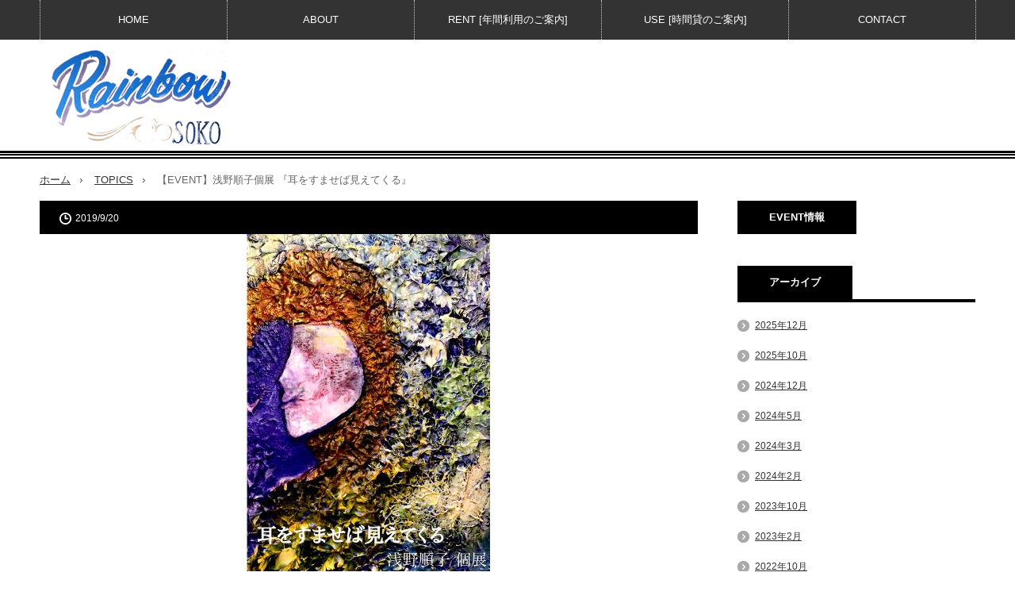

--- FILE ---
content_type: text/html; charset=UTF-8
request_url: https://rainbowsoko.com/topics/asanojunko_exhibition_2019/
body_size: 50124
content:
<!DOCTYPE html>
<html lang="ja">
<head>
<meta charset="UTF-8">
<!--[if IE]><meta http-equiv="X-UA-Compatible" content="IE=edge,chrome=1"><![endif]-->
<meta name="viewport" content="width=device-width,initial-scale=1.0">
<title>【EVENT】浅野順子個展 『耳をすませば見えてくる』 | rainbowsoko.com</title>
<meta name="description" content="アーティスト　浅野順子さんの個展がスタートします。建物外側、緑色の階段を昇った2F　レインボー倉庫フロアが会場です。みなさまのお越しを心よりお待ちしております。">
<link rel="pingback" href="https://rainbowsoko.com/xmlrpc.php">

<!-- Google Tag Manager for WordPress by gtm4wp.com -->
<script data-cfasync="false" data-pagespeed-no-defer>//<![CDATA[
	var gtm4wp_datalayer_name = "dataLayer";
	var dataLayer = dataLayer || [];
//]]>
</script>
<!-- End Google Tag Manager for WordPress by gtm4wp.com --><link rel="alternate" type="application/rss+xml" title="rainbowsoko.com &raquo; フィード" href="https://rainbowsoko.com/feed/" />
<link rel="alternate" type="application/rss+xml" title="rainbowsoko.com &raquo; コメントフィード" href="https://rainbowsoko.com/comments/feed/" />
		<!-- This site uses the Google Analytics by MonsterInsights plugin v7.17.0 - Using Analytics tracking - https://www.monsterinsights.com/ -->
		<!-- Note: MonsterInsights is not currently configured on this site. The site owner needs to authenticate with Google Analytics in the MonsterInsights settings panel. -->
					<!-- No UA code set -->
				<!-- / Google Analytics by MonsterInsights -->
				<script type="text/javascript">
			window._wpemojiSettings = {"baseUrl":"https:\/\/s.w.org\/images\/core\/emoji\/72x72\/","ext":".png","source":{"concatemoji":"https:\/\/rainbowsoko.com\/wp-includes\/js\/wp-emoji-release.min.js?ver=4.5.3"}};
			!function(a,b,c){function d(a){var c,d,e,f=b.createElement("canvas"),g=f.getContext&&f.getContext("2d"),h=String.fromCharCode;if(!g||!g.fillText)return!1;switch(g.textBaseline="top",g.font="600 32px Arial",a){case"flag":return g.fillText(h(55356,56806,55356,56826),0,0),f.toDataURL().length>3e3;case"diversity":return g.fillText(h(55356,57221),0,0),c=g.getImageData(16,16,1,1).data,d=c[0]+","+c[1]+","+c[2]+","+c[3],g.fillText(h(55356,57221,55356,57343),0,0),c=g.getImageData(16,16,1,1).data,e=c[0]+","+c[1]+","+c[2]+","+c[3],d!==e;case"simple":return g.fillText(h(55357,56835),0,0),0!==g.getImageData(16,16,1,1).data[0];case"unicode8":return g.fillText(h(55356,57135),0,0),0!==g.getImageData(16,16,1,1).data[0]}return!1}function e(a){var c=b.createElement("script");c.src=a,c.type="text/javascript",b.getElementsByTagName("head")[0].appendChild(c)}var f,g,h,i;for(i=Array("simple","flag","unicode8","diversity"),c.supports={everything:!0,everythingExceptFlag:!0},h=0;h<i.length;h++)c.supports[i[h]]=d(i[h]),c.supports.everything=c.supports.everything&&c.supports[i[h]],"flag"!==i[h]&&(c.supports.everythingExceptFlag=c.supports.everythingExceptFlag&&c.supports[i[h]]);c.supports.everythingExceptFlag=c.supports.everythingExceptFlag&&!c.supports.flag,c.DOMReady=!1,c.readyCallback=function(){c.DOMReady=!0},c.supports.everything||(g=function(){c.readyCallback()},b.addEventListener?(b.addEventListener("DOMContentLoaded",g,!1),a.addEventListener("load",g,!1)):(a.attachEvent("onload",g),b.attachEvent("onreadystatechange",function(){"complete"===b.readyState&&c.readyCallback()})),f=c.source||{},f.concatemoji?e(f.concatemoji):f.wpemoji&&f.twemoji&&(e(f.twemoji),e(f.wpemoji)))}(window,document,window._wpemojiSettings);
		</script>
		<style type="text/css">
img.wp-smiley,
img.emoji {
	display: inline !important;
	border: none !important;
	box-shadow: none !important;
	height: 1em !important;
	width: 1em !important;
	margin: 0 .07em !important;
	vertical-align: -0.1em !important;
	background: none !important;
	padding: 0 !important;
}
</style>
<link rel='stylesheet' id='style-css'  href='https://rainbowsoko.com/wp-content/themes/innovate_hack_tcd025_colors/style.css?ver=2.0' type='text/css' media='screen' />
<link rel='stylesheet' id='contact-form-7-css'  href='https://rainbowsoko.com/wp-content/plugins/contact-form-7/includes/css/styles.css?ver=4.4.2' type='text/css' media='all' />
<link rel='stylesheet' id='tablepress-default-css'  href='https://rainbowsoko.com/wp-content/tablepress-combined.min.css?ver=10' type='text/css' media='all' />
<link rel='stylesheet' id='__EPYT__style-css'  href='https://rainbowsoko.com/wp-content/plugins/youtube-embed-plus/styles/ytprefs.min.css?ver=13.1' type='text/css' media='all' />
<style id='__EPYT__style-inline-css' type='text/css'>

                .epyt-gallery-thumb {
                        width: 33.333%;
                }
                
</style>
<script type='text/javascript' src='https://rainbowsoko.com/wp-includes/js/jquery/jquery.js?ver=1.12.4'></script>
<script type='text/javascript' src='https://rainbowsoko.com/wp-includes/js/jquery/jquery-migrate.min.js?ver=1.4.1'></script>
<script type='text/javascript'>
/* <![CDATA[ */
var _EPYT_ = {"ajaxurl":"https:\/\/rainbowsoko.com\/wp-admin\/admin-ajax.php","security":"1205e5b194","gallery_scrolloffset":"20","eppathtoscripts":"https:\/\/rainbowsoko.com\/wp-content\/plugins\/youtube-embed-plus\/scripts\/","eppath":"https:\/\/rainbowsoko.com\/wp-content\/plugins\/youtube-embed-plus\/","epresponsiveselector":"[\"iframe[src*='youtube.com']\",\"iframe[src*='youtube-nocookie.com']\",\"iframe[data-ep-src*='youtube.com']\",\"iframe[data-ep-src*='youtube-nocookie.com']\",\"iframe[data-ep-gallerysrc*='youtube.com']\"]","epdovol":"1","version":"13.1","evselector":"iframe.__youtube_prefs__[src], iframe[src*=\"youtube.com\/embed\/\"], iframe[src*=\"youtube-nocookie.com\/embed\/\"]","ajax_compat":"","ytapi_load":"light","stopMobileBuffer":"1","vi_active":"","vi_js_posttypes":[]};
/* ]]> */
</script>
<script type='text/javascript' src='https://rainbowsoko.com/wp-content/plugins/youtube-embed-plus/scripts/ytprefs.min.js?ver=13.1'></script>
<link rel='https://api.w.org/' href='https://rainbowsoko.com/wp-json/' />
<link rel="canonical" href="https://rainbowsoko.com/topics/asanojunko_exhibition_2019/" />
<link rel='shortlink' href='https://rainbowsoko.com/?p=14817' />
<link rel="alternate" type="application/json+oembed" href="https://rainbowsoko.com/wp-json/oembed/1.0/embed?url=https%3A%2F%2Frainbowsoko.com%2Ftopics%2Fasanojunko_exhibition_2019%2F" />
<link rel="alternate" type="text/xml+oembed" href="https://rainbowsoko.com/wp-json/oembed/1.0/embed?url=https%3A%2F%2Frainbowsoko.com%2Ftopics%2Fasanojunko_exhibition_2019%2F&#038;format=xml" />

<!-- Google Tag Manager for WordPress by gtm4wp.com -->
<script data-cfasync="false" data-pagespeed-no-defer>//<![CDATA[
	var dataLayer_content = {"pagePostType":"post","pagePostType2":"single-post","pageCategory":["topics"],"pageAttributes":["%e6%a8%aa%e6%b5%9c"],"pagePostAuthor":"tplaster"};
	dataLayer.push( dataLayer_content );//]]>
</script>
<script data-cfasync="false">//<![CDATA[
(function(w,d,s,l,i){w[l]=w[l]||[];w[l].push({'gtm.start':
new Date().getTime(),event:'gtm.js'});var f=d.getElementsByTagName(s)[0],
j=d.createElement(s),dl=l!='dataLayer'?'&l='+l:'';j.async=true;j.src=
'//www.googletagmanager.com/gtm.'+'js?id='+i+dl;f.parentNode.insertBefore(j,f);
})(window,document,'script','dataLayer','GTM-W8R6DR6');//]]>
</script>
<!-- End Google Tag Manager -->
<!-- End Google Tag Manager for WordPress by gtm4wp.com -->
<script src="https://rainbowsoko.com/wp-content/themes/innovate_hack_tcd025_colors/js/modernizr.js?ver=2.0"></script>
<script src="https://rainbowsoko.com/wp-content/themes/innovate_hack_tcd025_colors/js/jscript.js?ver=2.0"></script>

<link rel="stylesheet" media="screen and (max-width:641px)" href="https://rainbowsoko.com/wp-content/themes/innovate_hack_tcd025_colors/responsive.css?ver=2.0">

<link rel="stylesheet" href="https://rainbowsoko.com/wp-content/themes/innovate_hack_tcd025_colors/japanese.css?ver=2.0">


<script src="/js/jquery.bxslider.min.js"></script>
<script src="/js/rbs.js"></script>
<link rel="stylesheet" href="/css/jquery.bxslider.css">

<!--[if lt IE 9]>
<script src="https://rainbowsoko.com/wp-content/themes/innovate_hack_tcd025_colors/js/html5.js?ver=2.0"></script>
<![endif]-->

<style type="text/css">

body { font-size:14px; }

#logo { top:9px; left:14px; }

a:hover, #header_button li a:hover, #header_button li a.active, #header_menu li a:hover, #copyright_area a:hover, #bread_crumb .last, .styled_post_list1 li a:hover, .post_meta a:hover
 { color:#666666; }

.design_date, #load_post a:hover, #header_category_list, #header_tag_list, #header_button li#category_button a:before, #header_button li#recommend_button a:before, #header_button li#tag_button a:before, #header_button li#misc_button a:before, #header_recommend_list a:before, #header_misc_list a:before,
 .pc #global_menu ul a:hover, .pc #global_menu ul ul a:hover, #post_list_tab li a:hover, #return_top a:hover, #wp-calendar td a:hover, #wp-calendar #prev a:hover, #wp-calendar #next a:hover, .widget_search #search-btn input:hover, .widget_search #searchsubmit:hover,
  #related_post .image:hover img, #submit_comment:hover, #post_pagination a:hover, #post_pagination p, .tcdw_category_list_widget a:hover, .mobile #global_menu ul a:hover, a.menu_button:hover, #load_post a:hover, #footer_social_link li a:hover, .author_info_link:hover, .author_info .author_social_link li.author_link a:hover
   { background-color:#666666; }

#comment_textarea textarea:focus, #guest_info input:focus, .single_headline, #related_post .image:hover img, .post_list .image:hover img, .styled_post_list1 .image:hover img
 { border-color:#666666; }

ol.styled_post_list1 li {
background-color:#666666;
}
.tcdw_category_list_widget li {
border-top:1px solid #fff;
}
.tcdw_category_list_widget > ul > li:first-child {
border-top:none;
}
.tcdw_category_list_widget li a {
background-color:#333333;
}

#main_contents ol.styled_post_list1 li {
width:45%;
display:inline-block;
}
@media only screen and (max-width: 641px) {
#main_contents ol.styled_post_list1 {
margin-left:inherit;
}
#main_contents ol.styled_post_list1 li {
width:inherit;
display:block;
}
}

.rbsbtn{
	color: #fff;
	background-color: #666;
	border-color: #000;
display:inline-block;
padding:6px 12px;
margin:1px;
font-size:14px;
font-weight:400;
line-height:1.42857143;
text-align:center;
white-space:nowrap;
vertical-align:middle;
-ms-touch-action:manipulation;
touch-action:manipulation;
cursor:pointer;
-webkit-user-select:none;
-moz-user-select:none;
-ms-user-select:none;
user-select:none;
background-image:none;
border:1px solid transparent;
border-radius:4px;
text-transform: none;
overflow: visible;
text-decoration: none;
}
.rbsbtn:hover, .rbsbtn:focus, .rbsbtn:active, .rbsbtn.active {
	color: #fff;
	background-color: #333;
	border-color: #000;
}

#bx-pager a {
padding:2px;
border:1px solid transparent;
}
#bx-pager a.active {
border:1px solid #ccc;
}
#site_description {
text-align:right;
margin-top:-60px;
}
#header {
background-image:url(/images/dot2.png);
}
@media only screen and (max-width: 641px) {
#header {
background:#fff;
}
}
.bx-wrapper a.bx-prev,.bx-wrapper a.bx-next {
-webkit-transition-duration:0s;
-moz-transition-duration:0s;
-o-transition-duration:0s;
transition-duration:0s;
}
.bx-wrapper ul.bxslider {
margin-left:0;
}
#main_contents .bx-wrapper {
margin-bottom:20px;
}
#rent-bxslider {
margin:40px 0px;
}
.bx-viewport {
height: inherit !important;
}
#contactframe {
padding: 180% 0 0 0;
}
@media only screen and (max-width: 641px) {
#contactframe {
padding: 300% 0 0 0;
}
}
@media only screen and (max-width: 520px) {
#contactframe {
padding: 350% 0 0 0;
}
}
@media only screen and (max-width: 450px) {
#contactframe {
padding: 450% 0 0 0;
}
}
@media only screen and (max-width: 374px) {
#contactframe {
padding: 600% 0 0 0;
}
}

</style>



<link rel="stylesheet" href="https://rainbowsoko.com/wp-content/themes/innovate_hack_tcd025_colors/js/owl.carousel.css?ver=2.0" type="text/css" />
<script type="text/javascript" src="https://rainbowsoko.com/wp-content/themes/innovate_hack_tcd025_colors/js/owl.carousel.min.js?ver=2.0"></script>
<script type="text/javascript">
jQuery(window).on('load',function() {
 jQuery("#recent_post_slider").owlCarousel({
  loop: true,
  autoplay: true,
  autoplaySpeed: 700,
  autoplayTimeout: 7000,
  autoplayHoverPause: true,
  responsive:{
    0:{ items:2, margin:10, nav:false },
    640:{ items:5, margin:10, nav:true, navSpeed:700 }
  }
 });
});
</script>

<style type="text/css"></style><link rel="icon" href="https://rainbowsoko.com/wp-content/uploads/2016/07/cropped-fab-32x32.jpg" sizes="32x32" />
<link rel="icon" href="https://rainbowsoko.com/wp-content/uploads/2016/07/cropped-fab-192x192.jpg" sizes="192x192" />
<link rel="apple-touch-icon-precomposed" href="https://rainbowsoko.com/wp-content/uploads/2016/07/cropped-fab-180x180.jpg" />
<meta name="msapplication-TileImage" content="https://rainbowsoko.com/wp-content/uploads/2016/07/cropped-fab-270x270.jpg" />

<script>
  (function(i,s,o,g,r,a,m){i['GoogleAnalyticsObject']=r;i[r]=i[r]||function(){
  (i[r].q=i[r].q||[]).push(arguments)},i[r].l=1*new Date();a=s.createElement(o),
  m=s.getElementsByTagName(o)[0];a.async=1;a.src=g;m.parentNode.insertBefore(a,m)
  })(window,document,'script','//www.google-analytics.com/analytics.js','ga');

  ga('create', 'UA-66940284-1', 'auto');
  ga('send', 'pageview');

</script>

</head>
<body class="single single-post postid-14817 single-format-standard">

 <!-- global menu -->
  <div id="global_menu_wrap">
  <a href="#" class="menu_button">menu</a>
  <div id="global_menu" class="clearfix num5">
   <ul id="menu-%e3%82%b0%e3%83%ad%e3%83%bc%e3%83%90%e3%83%ab%e3%83%a1%e3%83%8b%e3%83%a5%e3%83%bc-1" class="menu"><li class="menu-item menu-item-type-custom menu-item-object-custom menu-item-5"><a href="/">HOME</a></li>
<li class="menu-item menu-item-type-post_type menu-item-object-page menu-item-17"><a href="https://rainbowsoko.com/about/">ABOUT</a></li>
<li class="menu-item menu-item-type-post_type menu-item-object-page menu-item-has-children menu-item-16"><a href="https://rainbowsoko.com/rent/">RENT [年間利用のご案内]</a>
<ul class="sub-menu">
	<li id="menu-item-12188" class="menu-item menu-item-type-post_type menu-item-object-page menu-item-12188"><a href="https://rainbowsoko.com/rent/yokohama/">横浜｜YOKOHAMA</a></li>
	<li id="menu-item-286" class="menu-item menu-item-type-post_type menu-item-object-page menu-item-286"><a href="https://rainbowsoko.com/rent/ikejiriohashi/">池尻大橋｜IKEJIRI OHASHI</a></li>
	<li id="menu-item-17260" class="menu-item menu-item-type-post_type menu-item-object-page menu-item-17260"><a href="https://rainbowsoko.com/rent/akabane/">赤羽｜AKABANE</a></li>
	<li id="menu-item-12189" class="menu-item menu-item-type-custom menu-item-object-custom menu-item-12189"><a href="https://www.rainbowsoko-hij.com/">広島｜HIROSHIMA</a></li>
</ul>
</li>
<li class="menu-item menu-item-type-post_type menu-item-object-page menu-item-has-children menu-item-15"><a href="https://rainbowsoko.com/use/">USE [時間貸のご案内]</a>
<ul class="sub-menu">
	<li id="menu-item-12190" class="menu-item menu-item-type-post_type menu-item-object-page menu-item-12190"><a href="https://rainbowsoko.com/use/space_yokohama/">SPACE-YOKOHAMA</a></li>
	<li id="menu-item-7603" class="menu-item menu-item-type-post_type menu-item-object-page menu-item-7603"><a href="https://rainbowsoko.com/use/space_ikejiri/">SPACE-IKEJIRI OHASHI</a></li>
</ul>
</li>
<li class="menu-item menu-item-type-post_type menu-item-object-page menu-item-1357"><a href="https://rainbowsoko.com/contact/">CONTACT</a></li>
</ul>  </div>
 </div>
 
 <div id="header">
  <div id="header_inner">

   <!-- logo -->
   <div id='logo_image'>
<h1 id="logo"><a href=" https://rainbowsoko.com/" title="rainbowsoko.com" data-label="rainbowsoko.com"><img src="https://rainbowsoko.com/wp-content/uploads/tcd-w/logo.jpg?1769002863" alt="rainbowsoko.com" title="rainbowsoko.com" /></a></h1>
</div>

   <!-- banner1 -->
         
  </div><!-- END #header_inner -->
 </div><!-- END #header -->

 <!-- tagline -->
 <div id="header_bottom">
    <ul id="bread_crumb" class="clearfix">
 <li class="home"><a href="https://rainbowsoko.com/"><span>ホーム</span></a></li>

 <li><a href="https://rainbowsoko.com/topics/" rel="category tag">TOPICS</a></li>
 <li class="last">【EVENT】浅野順子個展 『耳をすませば見えてくる』</li>

</ul>   </div>

 <div id="contents" class="clearfix">
<div id="main_col">

 <div id="main_contents" class="clearfix">

  
  <ul class="post_meta clearfix">
   <li class="post_date"><time class="entry-date updated" datetime="2024-02-27T17:50:19+00:00">2019/9/20</time></li>              </ul>

  <div class="post_image"><img width="830" height="460" src="https://rainbowsoko.com/wp-content/uploads/2019/09/190920-asanojunko_koten_eye-830x460.jpg" class="attachment-size3 size-size3 wp-post-image" alt="190920-asanojunko_koten_eye" srcset="https://rainbowsoko.com/wp-content/uploads/2019/09/190920-asanojunko_koten_eye-830x460.jpg 830w, https://rainbowsoko.com/wp-content/uploads/2019/09/190920-asanojunko_koten_eye-300x166.jpg 300w, https://rainbowsoko.com/wp-content/uploads/2019/09/190920-asanojunko_koten_eye-768x426.jpg 768w, https://rainbowsoko.com/wp-content/uploads/2019/09/190920-asanojunko_koten_eye-1024x568.jpg 1024w" sizes="(max-width: 830px) 100vw, 830px" /></div>
  <h2 class="post_title">【EVENT】浅野順子個展 『耳をすませば見えてくる』</h2>

  <div class="post_content clearfix">
   <p>アーティスト　浅野順子さんの個展がスタートします。<br />
<img src="https://rainbowsoko.com/wp-content/uploads/2019/09/190919-rainbowsoko_asanojunko_exhibition-683x1024.jpg" alt="190919-rainbowsoko_asanojunko_exhibition" width="683" height="1024" class="aligncenter size-large wp-image-14820" srcset="https://rainbowsoko.com/wp-content/uploads/2019/09/190919-rainbowsoko_asanojunko_exhibition-683x1024.jpg 683w, https://rainbowsoko.com/wp-content/uploads/2019/09/190919-rainbowsoko_asanojunko_exhibition-200x300.jpg 200w, https://rainbowsoko.com/wp-content/uploads/2019/09/190919-rainbowsoko_asanojunko_exhibition-768x1152.jpg 768w, https://rainbowsoko.com/wp-content/uploads/2019/09/190919-rainbowsoko_asanojunko_exhibition.jpg 1365w" sizes="(max-width: 683px) 100vw, 683px" /><br />
建物外側、緑色の階段を昇った2F　レインボー倉庫フロアが会場です。<br />
みなさまのお越しを心よりお待ちしております。</p>
<hr />
<p><strong>浅野順子　個展<br />
『耳をすませば見えてくる』</strong><br />
[開催日時] 2019/9/23（月・祝）〜10/6（日） ※9/30（月）はお休みとなります<br />
オープニングパーティ 9/23（月・祝）18:00〜21:00<br />
[営業時間] 13:00-17:00<br />
[会場]レインボー倉庫（横浜） <a href="https://goo.gl/maps/8H1DzZDC5N2dsFuZA" target="_blank">〒232-0036　神奈川県横浜市南区山谷92番地</a><br />
[お問い合わせ]本展示に関するお問い合わせは<a href="https://rainbowsoko.com/contact/" target="_blank">コンタクトフォーム</a>よりご連絡頂きますようお願いいたします。</p>
      
<ul class="bookmark clearfix">
 <li class="social1">
  <iframe src="//www.facebook.com/plugins/like.php?href=https://rainbowsoko.com/topics/asanojunko_exhibition_2019/&amp;width&amp;layout=button_count&amp;action=like&amp;show_faces=false&amp;share=false&amp;height=21" scrolling="no" frameborder="0" style="border:none; overflow:hidden; height:21px;" allowTransparency="true"></iframe>
 </li>
 <li class="social2">
  <a href="https://twitter.com/share" class="twitter-share-button" data-url="https://rainbowsoko.com/topics/asanojunko_exhibition_2019/" data-text="【EVENT】浅野順子個展 『耳をすませば見えてくる』" data-lang="ja">ツイート</a>
  <script>!function(d,s,id){var js,fjs=d.getElementsByTagName(s)[0],p=/^http:/.test(d.location)?'http':'https';if(!d.getElementById(id)){js=d.createElement(s);js.id=id;js.src=p+'://platform.twitter.com/widgets.js';fjs.parentNode.insertBefore(js,fjs);}}(document, 'script', 'twitter-wjs');</script>
 </li>
 <li class="social3"><a href="http://b.hatena.ne.jp/entry/https://rainbowsoko.com/topics/asanojunko_exhibition_2019/" class="hatena-bookmark-button" data-hatena-bookmark-title="【EVENT】浅野順子個展 『耳をすませば見えてくる』" data-hatena-bookmark-layout="standard" title="このエントリーをはてなブックマークに追加"><img src="https://b.st-hatena.com/images/entry-button/button-only.gif" alt="このエントリーをはてなブックマークに追加" width="20" height="20" style="border:none;" /></a><script type="text/javascript" src="https://b.st-hatena.com/js/bookmark_button.js" charset="utf-8" async="async"></script></li>
</ul>   <!-- author info -->
     </div>

    <div id="previous_next_post" class="clearfix">
   <p id="previous_post"><a href="https://rainbowsoko.com/topics/giftshow-2019-the6thlifedesign/" rel="prev">東京インターナショナルギフト・ショー THE 6TH LIFE×DESIGN に出展します</a></p>
   <p id="next_post"><a href="https://rainbowsoko.com/topics/rainbow-market-yokohama-vol-2/" rel="next">2019/11/17（日）Rainbow Market Yokohama vol.2を開催します</a></p>
  </div>
  
  
  <div class="clearfix">

    <div id="related_post">
   <h3 class="single_headline">関連記事</h3>
   <ol class="clearfix">
        <li class="clearfix">
     <a class="image" href="https://rainbowsoko.com/topics/allyours_24_05/"><img width="150" height="150" src="https://rainbowsoko.com/wp-content/uploads/2018/02/allyours_24_05_eye-150x150.jpg" class="attachment-size1 size-size1 wp-post-image" alt="allyours_24_05_eye" srcset="https://rainbowsoko.com/wp-content/uploads/2018/02/allyours_24_05_eye-150x150.jpg 150w, https://rainbowsoko.com/wp-content/uploads/2018/02/allyours_24_05_eye-187x187.jpg 187w" sizes="(max-width: 150px) 100vw, 150px" /></a>
     <h4 class="title"><a href="https://rainbowsoko.com/topics/allyours_24_05/">【INFO】ALL YOURS / 24ヶ月連続でクラウドファン…</a></h4>
    </li>
        <li class="clearfix">
     <a class="image" href="https://rainbowsoko.com/topics/cafegallery_0818/"><img width="150" height="150" src="https://rainbowsoko.com/wp-content/uploads/2016/08/miefreepaper_02-150x150.jpg" class="attachment-size1 size-size1 wp-post-image" alt="miefreepaper_02" srcset="https://rainbowsoko.com/wp-content/uploads/2016/08/miefreepaper_02-150x150.jpg 150w, https://rainbowsoko.com/wp-content/uploads/2016/08/miefreepaper_02-187x187.jpg 187w" sizes="(max-width: 150px) 100vw, 150px" /></a>
     <h4 class="title"><a href="https://rainbowsoko.com/topics/cafegallery_0818/">【下北沢】2016 ミーイシイ個展レセプション開催</a></h4>
    </li>
        <li class="clearfix">
     <a class="image" href="https://rainbowsoko.com/topics/studio-data-base/"><img width="150" height="150" src="https://rainbowsoko.com/wp-content/uploads/2021/01/00_IMG_4436a_eye-150x150.jpg" class="attachment-size1 size-size1 wp-post-image" alt="00_IMG_4436a_eye" srcset="https://rainbowsoko.com/wp-content/uploads/2021/01/00_IMG_4436a_eye-150x150.jpg 150w, https://rainbowsoko.com/wp-content/uploads/2021/01/00_IMG_4436a_eye-187x187.jpg 187w" sizes="(max-width: 150px) 100vw, 150px" /></a>
     <h4 class="title"><a href="https://rainbowsoko.com/topics/studio-data-base/">studio DATA BASEでスペース情報の掲載がスタートし…</a></h4>
    </li>
        <li class="clearfix">
     <a class="image" href="https://rainbowsoko.com/topics/0525ws/"><img width="150" height="150" src="https://rainbowsoko.com/wp-content/uploads/2016/09/yes_eye-150x150.jpg" class="attachment-size1 size-size1 wp-post-image" alt="yes_eye" srcset="https://rainbowsoko.com/wp-content/uploads/2016/09/yes_eye-150x150.jpg 150w, https://rainbowsoko.com/wp-content/uploads/2016/09/yes_eye-187x187.jpg 187w" sizes="(max-width: 150px) 100vw, 150px" /></a>
     <h4 class="title"><a href="https://rainbowsoko.com/topics/0525ws/">【INFO】Fragrance Label 「yes」 / ワー…</a></h4>
    </li>
        <li class="clearfix">
     <a class="image" href="https://rainbowsoko.com/topics/luise-ono-solo-exhibition/"><img width="150" height="150" src="https://rainbowsoko.com/wp-content/uploads/2017/08/luise.ono_eye-150x150.jpg" class="attachment-size1 size-size1 wp-post-image" alt="luise.ono_eye" srcset="https://rainbowsoko.com/wp-content/uploads/2017/08/luise.ono_eye-150x150.jpg 150w, https://rainbowsoko.com/wp-content/uploads/2017/08/luise.ono_eye-187x187.jpg 187w" sizes="(max-width: 150px) 100vw, 150px" /></a>
     <h4 class="title"><a href="https://rainbowsoko.com/topics/luise-ono-solo-exhibition/">【EVENT・下北沢】2017/8/27-9/2　LUISE O…</a></h4>
    </li>
       </ol>
  </div>
    
    <div id="single_recommend_post">
   <h3 class="single_headline">おすすめ記事</h3>
   <ol>
        <li class="clearfix">
     <a class="image" href="https://rainbowsoko.com/topics/winter-vacation-2026/"><img width="150" height="150" src="https://rainbowsoko.com/wp-content/uploads/2023/04/news_all_220204-rainbowsoko.com_eye-150x150.jpg" class="attachment-size1 size-size1 wp-post-image" alt="news_all_220204-rainbowsoko.com_eye" srcset="https://rainbowsoko.com/wp-content/uploads/2023/04/news_all_220204-rainbowsoko.com_eye-150x150.jpg 150w, https://rainbowsoko.com/wp-content/uploads/2023/04/news_all_220204-rainbowsoko.com_eye-187x187.jpg 187w" sizes="(max-width: 150px) 100vw, 150px" /></a>
     <h4 class="title"><a href="https://rainbowsoko.com/topics/winter-vacation-2026/">年末年始期間に関するお知らせ</a></h4>
    </li>
        <li class="clearfix">
     <a class="image" href="https://rainbowsoko.com/topics/akabane-2025-09/"><img width="150" height="150" src="https://rainbowsoko.com/wp-content/uploads/2023/04/news_akabane_220204-rainbowsoko.com_eye-150x150.jpg" class="attachment-size1 size-size1 wp-post-image" alt="news_akabane_220204-rainbowsoko.com_eye" srcset="https://rainbowsoko.com/wp-content/uploads/2023/04/news_akabane_220204-rainbowsoko.com_eye-150x150.jpg 150w, https://rainbowsoko.com/wp-content/uploads/2023/04/news_akabane_220204-rainbowsoko.com_eye-187x187.jpg 187w" sizes="(max-width: 150px) 100vw, 150px" /></a>
     <h4 class="title"><a href="https://rainbowsoko.com/topics/akabane-2025-09/">レインボー倉庫（赤羽）に関するお知らせ</a></h4>
    </li>
        <li class="clearfix">
     <a class="image" href="https://rainbowsoko.com/topics/naiken/"><img width="150" height="150" src="https://rainbowsoko.com/wp-content/uploads/2023/04/news_all_220204-rainbowsoko.com_eye-150x150.jpg" class="attachment-size1 size-size1 wp-post-image" alt="news_all_220204-rainbowsoko.com_eye" srcset="https://rainbowsoko.com/wp-content/uploads/2023/04/news_all_220204-rainbowsoko.com_eye-150x150.jpg 150w, https://rainbowsoko.com/wp-content/uploads/2023/04/news_all_220204-rainbowsoko.com_eye-187x187.jpg 187w" sizes="(max-width: 150px) 100vw, 150px" /></a>
     <h4 class="title"><a href="https://rainbowsoko.com/topics/naiken/">内見についてのお願い</a></h4>
    </li>
        <li class="clearfix">
     <a class="image" href="https://rainbowsoko.com/topics/use-1-get-1-akabane/"><img width="150" height="150" src="https://rainbowsoko.com/wp-content/uploads/2022/03/220204-rainbowsoko.com_eye_use1_get13-150x150.jpg" class="attachment-size1 size-size1 wp-post-image" alt="220204-rainbowsoko.com_eye_use1_get13" srcset="https://rainbowsoko.com/wp-content/uploads/2022/03/220204-rainbowsoko.com_eye_use1_get13-150x150.jpg 150w, https://rainbowsoko.com/wp-content/uploads/2022/03/220204-rainbowsoko.com_eye_use1_get13-187x187.jpg 187w" sizes="(max-width: 150px) 100vw, 150px" /></a>
     <h4 class="title"><a href="https://rainbowsoko.com/topics/use-1-get-1-akabane/">ワークショップ、レッスン、イベント利用など、 “全員対象”「レイ…</a></h4>
    </li>
        <li class="clearfix">
     <a class="image" href="https://rainbowsoko.com/topics/10-year-anniversary/"><img width="150" height="150" src="https://rainbowsoko.com/wp-content/uploads/2021/12/rainbowsoko_isogo-P1220294_eye-150x150.jpg" class="attachment-size1 size-size1 wp-post-image" alt="rainbowsoko_isogo-P1220294_eye" srcset="https://rainbowsoko.com/wp-content/uploads/2021/12/rainbowsoko_isogo-P1220294_eye-150x150.jpg 150w, https://rainbowsoko.com/wp-content/uploads/2021/12/rainbowsoko_isogo-P1220294_eye-187x187.jpg 187w" sizes="(max-width: 150px) 100vw, 150px" /></a>
     <h4 class="title"><a href="https://rainbowsoko.com/topics/10-year-anniversary/">スタッフブログ：レインボー倉庫は11年目に突入しました</a></h4>
    </li>
       </ol>
  </div>
  
  </div>

  
 </div><!-- END #main_contents -->

</div><!-- END #main_col -->


<div id="side_col">



	<!--<div class="side_widget clearfix ml_ad_widget" id="ml_ad_widget-2">
		<a href="http://t-plaster.com/" target="_blank"><img src="/images/t-plaster.jpg" alt="T-plaster" /></a>
	</div>

	<div class="side_widget clearfix tcdw_category_list_widget" id="tcdw_category_list_widget-2">
		<h3 class="side_headline"><span>TOPICS</span></h3>
		<ul>
			<li class="cat-item cat-item-5"><a href="/topics/" >TOPICS</a>
			<ul class='children'>
				<li class="cat-item cat-item-9"><a href="/topics/soko/" >SOKO</a></li>
				<li class="cat-item cat-item-14"><a href="/topics/member/" >MEMBER</a></li>
				<li class="cat-item cat-item-8"><a href="/topics/event/" >EVENT</a></li>
				<li class="cat-item cat-item-11"><a href="/topics/works/" >WORKS</a></li>
				<li class="cat-item cat-item-6"><a href="/topics/cafe/" >CAFE</a></li>
				<li class="cat-item cat-item-7"><a href="/topics/store/" >STORE</a></li>
				<li class="cat-item cat-item-10"><a href="/topics/press/" >PRESS</a></li>
				<li class="cat-item cat-item-1"><a href="/topics/other/" >OTHER</a></li>
			</ul>
			</li>
		</ul>
	</div>-->


<div class="side_widget clearfix styled_post_list1_widget" id="styled_post_list1_widget-6">
<h3 class="side_headline"><span>EVENT情報</span></h3>
<ol class="styled_post_list1">
</ol>
</div>


 
              <div class="side_widget clearfix widget_archive" id="archives-3">
<h3 class="side_headline"><span>アーカイブ</span></h3>		<ul>
			<li><a href='https://rainbowsoko.com/2025/12/'>2025年12月</a></li>
	<li><a href='https://rainbowsoko.com/2025/10/'>2025年10月</a></li>
	<li><a href='https://rainbowsoko.com/2024/12/'>2024年12月</a></li>
	<li><a href='https://rainbowsoko.com/2024/05/'>2024年5月</a></li>
	<li><a href='https://rainbowsoko.com/2024/03/'>2024年3月</a></li>
	<li><a href='https://rainbowsoko.com/2024/02/'>2024年2月</a></li>
	<li><a href='https://rainbowsoko.com/2023/10/'>2023年10月</a></li>
	<li><a href='https://rainbowsoko.com/2023/02/'>2023年2月</a></li>
	<li><a href='https://rainbowsoko.com/2022/10/'>2022年10月</a></li>
	<li><a href='https://rainbowsoko.com/2022/02/'>2022年2月</a></li>
	<li><a href='https://rainbowsoko.com/2021/12/'>2021年12月</a></li>
	<li><a href='https://rainbowsoko.com/2021/10/'>2021年10月</a></li>
	<li><a href='https://rainbowsoko.com/2021/09/'>2021年9月</a></li>
	<li><a href='https://rainbowsoko.com/2021/08/'>2021年8月</a></li>
	<li><a href='https://rainbowsoko.com/2021/06/'>2021年6月</a></li>
	<li><a href='https://rainbowsoko.com/2021/05/'>2021年5月</a></li>
	<li><a href='https://rainbowsoko.com/2021/02/'>2021年2月</a></li>
	<li><a href='https://rainbowsoko.com/2021/01/'>2021年1月</a></li>
	<li><a href='https://rainbowsoko.com/2020/12/'>2020年12月</a></li>
	<li><a href='https://rainbowsoko.com/2020/11/'>2020年11月</a></li>
	<li><a href='https://rainbowsoko.com/2020/10/'>2020年10月</a></li>
	<li><a href='https://rainbowsoko.com/2020/08/'>2020年8月</a></li>
	<li><a href='https://rainbowsoko.com/2020/07/'>2020年7月</a></li>
	<li><a href='https://rainbowsoko.com/2020/06/'>2020年6月</a></li>
	<li><a href='https://rainbowsoko.com/2020/05/'>2020年5月</a></li>
	<li><a href='https://rainbowsoko.com/2020/03/'>2020年3月</a></li>
	<li><a href='https://rainbowsoko.com/2020/02/'>2020年2月</a></li>
	<li><a href='https://rainbowsoko.com/2020/01/'>2020年1月</a></li>
	<li><a href='https://rainbowsoko.com/2019/12/'>2019年12月</a></li>
	<li><a href='https://rainbowsoko.com/2019/11/'>2019年11月</a></li>
	<li><a href='https://rainbowsoko.com/2019/10/'>2019年10月</a></li>
	<li><a href='https://rainbowsoko.com/2019/09/'>2019年9月</a></li>
	<li><a href='https://rainbowsoko.com/2019/07/'>2019年7月</a></li>
	<li><a href='https://rainbowsoko.com/2019/06/'>2019年6月</a></li>
	<li><a href='https://rainbowsoko.com/2019/05/'>2019年5月</a></li>
	<li><a href='https://rainbowsoko.com/2019/04/'>2019年4月</a></li>
	<li><a href='https://rainbowsoko.com/2019/03/'>2019年3月</a></li>
	<li><a href='https://rainbowsoko.com/2019/02/'>2019年2月</a></li>
	<li><a href='https://rainbowsoko.com/2019/01/'>2019年1月</a></li>
	<li><a href='https://rainbowsoko.com/2018/12/'>2018年12月</a></li>
	<li><a href='https://rainbowsoko.com/2018/11/'>2018年11月</a></li>
	<li><a href='https://rainbowsoko.com/2018/10/'>2018年10月</a></li>
	<li><a href='https://rainbowsoko.com/2018/09/'>2018年9月</a></li>
	<li><a href='https://rainbowsoko.com/2018/08/'>2018年8月</a></li>
	<li><a href='https://rainbowsoko.com/2018/07/'>2018年7月</a></li>
	<li><a href='https://rainbowsoko.com/2018/06/'>2018年6月</a></li>
	<li><a href='https://rainbowsoko.com/2018/05/'>2018年5月</a></li>
	<li><a href='https://rainbowsoko.com/2018/04/'>2018年4月</a></li>
	<li><a href='https://rainbowsoko.com/2018/03/'>2018年3月</a></li>
	<li><a href='https://rainbowsoko.com/2018/02/'>2018年2月</a></li>
	<li><a href='https://rainbowsoko.com/2018/01/'>2018年1月</a></li>
	<li><a href='https://rainbowsoko.com/2017/12/'>2017年12月</a></li>
	<li><a href='https://rainbowsoko.com/2017/11/'>2017年11月</a></li>
	<li><a href='https://rainbowsoko.com/2017/10/'>2017年10月</a></li>
	<li><a href='https://rainbowsoko.com/2017/09/'>2017年9月</a></li>
	<li><a href='https://rainbowsoko.com/2017/08/'>2017年8月</a></li>
	<li><a href='https://rainbowsoko.com/2017/07/'>2017年7月</a></li>
	<li><a href='https://rainbowsoko.com/2017/06/'>2017年6月</a></li>
	<li><a href='https://rainbowsoko.com/2017/05/'>2017年5月</a></li>
	<li><a href='https://rainbowsoko.com/2017/04/'>2017年4月</a></li>
	<li><a href='https://rainbowsoko.com/2017/03/'>2017年3月</a></li>
	<li><a href='https://rainbowsoko.com/2017/02/'>2017年2月</a></li>
	<li><a href='https://rainbowsoko.com/2017/01/'>2017年1月</a></li>
	<li><a href='https://rainbowsoko.com/2016/12/'>2016年12月</a></li>
	<li><a href='https://rainbowsoko.com/2016/11/'>2016年11月</a></li>
	<li><a href='https://rainbowsoko.com/2016/10/'>2016年10月</a></li>
	<li><a href='https://rainbowsoko.com/2016/09/'>2016年9月</a></li>
	<li><a href='https://rainbowsoko.com/2016/08/'>2016年8月</a></li>
	<li><a href='https://rainbowsoko.com/2016/07/'>2016年7月</a></li>
	<li><a href='https://rainbowsoko.com/2016/06/'>2016年6月</a></li>
	<li><a href='https://rainbowsoko.com/2016/05/'>2016年5月</a></li>
	<li><a href='https://rainbowsoko.com/2016/04/'>2016年4月</a></li>
	<li><a href='https://rainbowsoko.com/2016/03/'>2016年3月</a></li>
	<li><a href='https://rainbowsoko.com/2016/02/'>2016年2月</a></li>
	<li><a href='https://rainbowsoko.com/2016/01/'>2016年1月</a></li>
	<li><a href='https://rainbowsoko.com/2015/12/'>2015年12月</a></li>
	<li><a href='https://rainbowsoko.com/2015/11/'>2015年11月</a></li>
	<li><a href='https://rainbowsoko.com/2015/10/'>2015年10月</a></li>
	<li><a href='https://rainbowsoko.com/2011/04/'>2011年4月</a></li>
		</ul>
		</div>
<div class="side_widget clearfix widget_search" id="search-3">
<form role="search" method="get" id="searchform" class="searchform" action="https://rainbowsoko.com/">
				<div>
					<label class="screen-reader-text" for="s">検索:</label>
					<input type="text" value="" name="s" id="s" />
					<input type="submit" id="searchsubmit" value="検索" />
				</div>
			</form></div>
<div class="side_widget clearfix ml_ad_widget" id="ml_ad_widget-23">
<a href="http://t-plaster.com/" target="_blank"><img src="https://rainbowsoko.com/wp-content/uploads/2022/02/tplaster-logo_300_103.jpg" alt="" /></a>
</div>
<div class="side_widget clearfix ml_ad_widget" id="ml_ad_widget-13">
<a href="/topics/rainbowstore_tplaster/" target="_blank"><img src="/wp-content/uploads/2015/09/store.jpg" alt="" /></a>
</div>
        
 
</div>

 </div><!-- END #contents -->

  <div id="footer_slider">
  <div id="recent_post_slider_wrap">
   <h4 class="headline">人気記事</h4>
   <div id="recent_post_slider" class="owl-carousel">
        <div class="item">
     <a href="https://rainbowsoko.com/topics/yokohama/">
      <img width="550" height="337" src="https://rainbowsoko.com/wp-content/uploads/2020/05/IMG_4438aa_eye-550x337.jpg" class="attachment-size2 size-size2 wp-post-image" alt="IMG_4438aa_eye" />      <span class="title">RAINBOW SOKO-YOKOHAMA</span>
     </a>
    </div>
        <div class="item">
     <a href="https://rainbowsoko.com/topics/ikejiri-ohashi/">
      <img width="550" height="337" src="https://rainbowsoko.com/wp-content/uploads/2020/05/466A7440aa_eye-550x337.jpg" class="attachment-size2 size-size2 wp-post-image" alt="466A7440aa_eye" />      <span class="title">RAINBOW SOKO-IKEJIRI OHASHI</span>
     </a>
    </div>
        <div class="item">
     <a href="https://rainbowsoko.com/topics/zen-wa-zen/">
      <img width="550" height="337" src="https://rainbowsoko.com/wp-content/uploads/2020/01/200125-rainbowsoko_DSC05811_web_eye-550x337.jpg" class="attachment-size2 size-size2 wp-post-image" alt="200125-rainbowsoko_DSC05811_web_eye" />      <span class="title">【MEMBER】zen wa zen｜池尻大橋</span>
     </a>
    </div>
        <div class="item">
     <a href="https://rainbowsoko.com/topics/holidayworks-shibuya-scramble-square/">
      <img width="550" height="337" src="https://rainbowsoko.com/wp-content/uploads/2020/01/holidayworks_popupstore_shibuya_scramble_square_eye_01-550x337.jpg" class="attachment-size2 size-size2 wp-post-image" alt="holidayworks_popupstore_shibuya_scramble_square_eye_01" />      <span class="title">【MEMBER’S NEWS】HOLIDAY WORKS…</span>
     </a>
    </div>
        <div class="item">
     <a href="https://rainbowsoko.com/topics/accessmap-yokohama/">
      <img width="550" height="337" src="https://rainbowsoko.com/wp-content/uploads/2020/03/acc_yokohama-550x337.jpg" class="attachment-size2 size-size2 wp-post-image" alt="acc_yokohama" />      <span class="title">アクセスマップを更新しました ｜横浜</span>
     </a>
    </div>
        <div class="item">
     <a href="https://rainbowsoko.com/topics/rainbow-market-yokohama-vol-2-member/">
      <img width="550" height="337" src="https://rainbowsoko.com/wp-content/uploads/2019/10/191018-rainbowmarket_vol2_eye-550x337.jpg" class="attachment-size2 size-size2 wp-post-image" alt="191018-rainbowmarket_vol2_eye" />      <span class="title">2019/11/17（SUN）Rainbow Marke…</span>
     </a>
    </div>
        <div class="item">
     <a href="https://rainbowsoko.com/topics/rainbow-market-yokohama-vol-2/">
      <img width="550" height="337" src="https://rainbowsoko.com/wp-content/uploads/2019/10/191018-rainbowmarket_vol2_eye-550x337.jpg" class="attachment-size2 size-size2 wp-post-image" alt="191018-rainbowmarket_vol2_eye" />      <span class="title">2019/11/17（日）Rainbow Market …</span>
     </a>
    </div>
        <div class="item">
     <a href="https://rainbowsoko.com/topics/media/daytona-no-338/">
      <img width="550" height="337" src="https://rainbowsoko.com/wp-content/uploads/2019/07/190706-rs_1660_920_DSC01754-550x337.jpg" class="attachment-size2 size-size2 wp-post-image" alt="190706-rs_1660_920_DSC01754" />      <span class="title">[掲載情報]  Daytona（デイトナ） No.338…</span>
     </a>
    </div>
        <div class="item">
     <a href="https://rainbowsoko.com/topics/staff-blog/report-rainbow-market-yokohama-vol-1/">
      <img width="550" height="337" src="https://rainbowsoko.com/wp-content/uploads/2019/05/rainbowmarketreport_eye_466A2279_text-550x337.jpg" class="attachment-size2 size-size2 wp-post-image" alt="rainbowmarketreport_eye_466A2279_text" />      <span class="title">【レポート】『Rainbow Market Yokoha…</span>
     </a>
    </div>
        <div class="item">
     <a href="https://rainbowsoko.com/topics/member/rainbow-market-yokohama-vol-1/">
      <img width="550" height="337" src="https://rainbowsoko.com/wp-content/uploads/2019/03/rainbowmarket_yokohama_vol1_eye-550x337.jpg" class="attachment-size2 size-size2 wp-post-image" alt="rainbowmarket_yokohama_vol1_eye" />      <span class="title">2019/4/21（日）Rainbow Market Y…</span>
     </a>
    </div>
        <div class="item">
     <a href="https://rainbowsoko.com/topics/space_yokohama/">
      <img width="550" height="337" src="https://rainbowsoko.com/wp-content/uploads/2019/02/b1757c39a1d9d8e52b70538daaae4add-550x337.jpg" class="attachment-size2 size-size2 wp-post-image" alt="IMG_4438のコピーa_eye" />      <span class="title">スペース情報を更新しました｜横浜</span>
     </a>
    </div>
        <div class="item">
     <a href="https://rainbowsoko.com/topics/membervoice_08/">
      <img width="550" height="337" src="https://rainbowsoko.com/wp-content/uploads/2018/06/membersvoice_ikejiri_012_01_960square_EYE-550x337.jpg" class="attachment-size2 size-size2 wp-post-image" alt="membersvoice_ikejiri_012_01_960square_EYE" />      <span class="title">【メンバーズボイス 】池尻大橋 / HOLIDAY WO…</span>
     </a>
    </div>
        <div class="item">
     <a href="https://rainbowsoko.com/topics/rainbowsoko_hiroshima/">
      <img width="550" height="337" src="https://rainbowsoko.com/wp-content/uploads/2017/05/hiroshima_header_open-550x337.jpg" class="attachment-size2 size-size2 wp-post-image" alt="hiroshima_header_open" />      <span class="title">【NEWS】レインボー倉庫（広島）オープンのお知らせ</span>
     </a>
    </div>
       </div>
  </div>
 </div>
 
 <div id="footer">
  <div id="footer_inner" class="clearfix">

      <div id="footer_widget1">
    <div class="footer_widget clearfix widget_pages" id="pages-3">
<h3 class="footer_headline"><span>ABOUT</span></h3>		<ul>
			<li class="page_item page-item-6"><a href="https://rainbowsoko.com/about/">ABOUT</a></li>
<li class="page_item page-item-1352"><a href="https://rainbowsoko.com/contact/">CONTACT</a></li>
<li class="page_item page-item-8 page_item_has_children"><a href="https://rainbowsoko.com/rent/">RENT [年間利用のご案内]</a>
<ul class='children'>
	<li class="page_item page-item-16758"><a href="https://rainbowsoko.com/rent/privacy-policy/">プライバシーポリシー</a></li>
	<li class="page_item page-item-11691 page_item_has_children"><a href="https://rainbowsoko.com/rent/yokohama/">横浜｜YOKOHAMA</a>
	<ul class='children'>
		<li class="page_item page-item-15594"><a href="https://rainbowsoko.com/rent/yokohama/access-yokohama/">ACCESS-YOKOHAMA</a></li>
	</ul>
</li>
	<li class="page_item page-item-170 page_item_has_children"><a href="https://rainbowsoko.com/rent/ikejiriohashi/">池尻大橋｜IKEJIRI OHASHI</a>
	<ul class='children'>
		<li class="page_item page-item-15619"><a href="https://rainbowsoko.com/rent/ikejiriohashi/access-ikejiri/">ACCESS-IKEJIRI</a></li>
	</ul>
</li>
	<li class="page_item page-item-17075 page_item_has_children"><a href="https://rainbowsoko.com/rent/akabane/">赤羽｜AKABANE</a>
	<ul class='children'>
		<li class="page_item page-item-17243"><a href="https://rainbowsoko.com/rent/akabane/access-akabane/">ACCESS-AKABANE</a></li>
	</ul>
</li>
</ul>
</li>
<li class="page_item page-item-10 page_item_has_children"><a href="https://rainbowsoko.com/use/">USE [時間貸のご案内]</a>
<ul class='children'>
	<li class="page_item page-item-6134"><a href="https://rainbowsoko.com/use/space_ikejiri/">SPACE-IKEJIRI OHASHI</a></li>
	<li class="page_item page-item-11700"><a href="https://rainbowsoko.com/use/space_yokohama/">SPACE-YOKOHAMA</a></li>
	<li class="page_item page-item-16657"><a href="https://rainbowsoko.com/use/user-policy-yokohama/">利用規約[横浜]</a></li>
</ul>
</li>
		</ul>
		</div>
   </div><!-- END #footer_widget1 -->
      <div id="footer_widget2">
    <div class="footer_widget footer_widget2 clearfix widget_categories" id="categories-6">
<h3 class="footer_headline"><span>TOPICS</span></h3>		<ul>
	<li class="cat-item cat-item-43"><a href="https://rainbowsoko.com/topics/voice/" >INTERVIEW</a> (5)
</li>
	<li class="cat-item cat-item-57"><a href="https://rainbowsoko.com/topics/media/" >MEDIA</a> (13)
</li>
	<li class="cat-item cat-item-56"><a href="https://rainbowsoko.com/topics/member-info/" >MEMBER</a> (21)
</li>
	<li class="cat-item cat-item-14"><a href="https://rainbowsoko.com/topics/member/" >MEMBER&#039;S INFO</a> (126)
</li>
	<li class="cat-item cat-item-10"><a href="https://rainbowsoko.com/topics/news/" >NEWS</a> (19)
</li>
	<li class="cat-item cat-item-1"><a href="https://rainbowsoko.com/topics/other/" >OTHER</a> (1)
</li>
	<li class="cat-item cat-item-59"><a href="https://rainbowsoko.com/topics/staff-blog/" >STAFF BLOG</a> (10)
</li>
	<li class="cat-item cat-item-5"><a href="https://rainbowsoko.com/topics/" >TOPICS</a> (266)
</li>
		</ul>
</div>
   </div><!-- END #footer_widget2 -->
   
   <!-- social button -->
      <ul class="clearfix" id="footer_social_link">
        <li class="twitter"><a class="target_blank" href="https://twitter.com/soko_rainbow">Twitter</a></li>
            <li class="facebook"><a class="target_blank" href="https://www.facebook.com/rainbowsoko.isg">Facebook</a></li>
        <li class="instagram"><a class="target_blank" href="https://www.instagram.com/rainbowsoko_official/">Instagram</a></li><!-- hy -->
        <li class="rss"><a class="target_blank" href="https://rainbowsoko.com/feed/">RSS</a></li>
       </ul>
   
  </div><!-- END #footer_inner -->
 </div><!-- END #footer -->

 <div id="return_top">
  <a href="#header_top"><img src="https://rainbowsoko.com/wp-content/themes/innovate_hack_tcd025_colors/img/footer/return_top.png" alt="" title="" />PAGE TOP</a>
 </div>

 <div id="copyright_area">
  <div id="copyright_area_inner" class="clearfix">
   <!-- footer menu -->
      <div id="footer_menu">
    <ul id="menu-%e3%83%95%e3%83%83%e3%82%bf%e3%83%bc" class="menu"><li id="menu-item-75" class="menu-item menu-item-type-custom menu-item-object-custom menu-item-home menu-item-75"><a href="http://rainbowsoko.com/">ホーム</a></li>
<li id="menu-item-76" class="menu-item menu-item-type-post_type menu-item-object-page menu-item-76"><a href="https://rainbowsoko.com/about/">レインボー倉庫について</a></li>
<li id="menu-item-78" class="menu-item menu-item-type-post_type menu-item-object-page menu-item-78"><a href="https://rainbowsoko.com/rent/">年間利用のご案内</a></li>
<li id="menu-item-79" class="menu-item menu-item-type-post_type menu-item-object-page menu-item-79"><a href="https://rainbowsoko.com/use/">時間貸のご案内</a></li>
<li id="menu-item-16801" class="menu-item menu-item-type-post_type menu-item-object-page menu-item-16801"><a href="https://rainbowsoko.com/rent/privacy-policy/">プライバシーポリシー</a></li>
</ul>   </div>
      <p id="copyright">Copyright &copy;&nbsp; <a href="https://rainbowsoko.com/">rainbowsoko.com</a> All rights reserved.</p>
  </div>
 </div>

  <!-- facebook share button code -->
 <div id="fb-root"></div>
 <script>(function(d, s, id) {
   var js, fjs = d.getElementsByTagName(s)[0];
   if (d.getElementById(id)) return;
   js = d.createElement(s); js.id = id;
   js.src = "//connect.facebook.net/ja_JP/all.js#xfbml=1";
   fjs.parentNode.insertBefore(js, fjs);
 }(document, 'script', 'facebook-jssdk'));</script>
 

<!-- Google Tag Manager (noscript) -->
<noscript><iframe src="https://www.googletagmanager.com/ns.html?id=GTM-W8R6DR6"
height="0" width="0" style="display:none;visibility:hidden" aria-hidden="true"></iframe></noscript>
<!-- End Google Tag Manager (noscript) --><script type='text/javascript' src='https://rainbowsoko.com/wp-includes/js/comment-reply.min.js?ver=4.5.3'></script>
<script type='text/javascript' src='https://rainbowsoko.com/wp-content/plugins/contact-form-7/includes/js/jquery.form.min.js?ver=3.51.0-2014.06.20'></script>
<script type='text/javascript'>
/* <![CDATA[ */
var _wpcf7 = {"loaderUrl":"https:\/\/rainbowsoko.com\/wp-content\/plugins\/contact-form-7\/images\/ajax-loader.gif","recaptchaEmpty":"\u3042\u306a\u305f\u304c\u30ed\u30dc\u30c3\u30c8\u3067\u306f\u306a\u3044\u3053\u3068\u3092\u8a3c\u660e\u3057\u3066\u304f\u3060\u3055\u3044\u3002","sending":"\u9001\u4fe1\u4e2d ..."};
/* ]]> */
</script>
<script type='text/javascript' src='https://rainbowsoko.com/wp-content/plugins/contact-form-7/includes/js/scripts.js?ver=4.4.2'></script>
<script type='text/javascript' src='https://rainbowsoko.com/wp-content/plugins/youtube-embed-plus/scripts/fitvids.min.js?ver=13.1'></script>
<script type='text/javascript' src='https://rainbowsoko.com/wp-includes/js/wp-embed.min.js?ver=4.5.3'></script>
</body>
</html>

--- FILE ---
content_type: text/plain
request_url: https://www.google-analytics.com/j/collect?v=1&_v=j102&a=1809399285&t=pageview&_s=1&dl=https%3A%2F%2Frainbowsoko.com%2Ftopics%2Fasanojunko_exhibition_2019%2F&ul=en-us%40posix&dt=%E3%80%90EVENT%E3%80%91%E6%B5%85%E9%87%8E%E9%A0%86%E5%AD%90%E5%80%8B%E5%B1%95%20%E3%80%8E%E8%80%B3%E3%82%92%E3%81%99%E3%81%BE%E3%81%9B%E3%81%B0%E8%A6%8B%E3%81%88%E3%81%A6%E3%81%8F%E3%82%8B%E3%80%8F%20%7C%20rainbowsoko.com&sr=1280x720&vp=1280x720&_u=IEBAAEABAAAAACAAI~&jid=501738909&gjid=1285581173&cid=562003433.1769002867&tid=UA-66940284-1&_gid=810619678.1769002867&_r=1&_slc=1&z=1472971258
body_size: -450
content:
2,cG-F0TSL63SNT

--- FILE ---
content_type: text/javascript
request_url: https://rainbowsoko.com/js/rbs.js
body_size: 1761
content:
jQuery(document).ready(function($){
	$('.bxslider').bxSlider({
		pagerCustom: '#bx-pager'
	});
	$('#bx-pager').bxSlider({
		pager:false,
		minSlides: 5,
		maxSlides: 5,
		slideWidth: 189,
		controls: true,
		moveSlides: 1,
		infiniteLoop: false,
		hideControlOnEnd: true,
		adaptiveHeight: true
	});
	$('.bxslider01').bxSlider({
		pagerCustom: '#bx-pager01'
	});
	$('#bx-pager01').bxSlider({
		pager:false,
		minSlides: 5,
		maxSlides: 5,
		slideWidth: 189,
		controls: true,
		moveSlides: 1,
		infiniteLoop: false,
		hideControlOnEnd: true,
		adaptiveHeight: true
	});
	$('.bxslider03').bxSlider({
		pagerCustom: '#bx-pager03'
	});
	$('#bx-pager03').bxSlider({
		pager:false,
		minSlides: 5,
		maxSlides: 5,
		slideWidth: 189,
		controls: true,
		moveSlides: 1,
		infiniteLoop: false,
		hideControlOnEnd: true,
		adaptiveHeight: true
	});
	$('.bxslider04').bxSlider({
		pagerCustom: '#bx-pager04'
	});
	$('#bx-pager04').bxSlider({
		pager:false,
		minSlides: 5,
		maxSlides: 5,
		slideWidth: 189,
		controls: true,
		moveSlides: 1,
		infiniteLoop: false,
		hideControlOnEnd: true,
		adaptiveHeight: true
	});
	$('.bxslider04_02').bxSlider({
		pagerCustom: '#bx-pager04_02'
	});
	$('#bx-pager04_02').bxSlider({
		pager:false,
		minSlides: 5,
		maxSlides: 5,
		slideWidth: 189,
		controls: true,
		moveSlides: 1,
		infiniteLoop: false,
		hideControlOnEnd: true,
		adaptiveHeight: true
	});
	$('.bxslider05').bxSlider({
		pagerCustom: '#bx-pager05'
	});
	$('#bx-pager05').bxSlider({
		pager:false,
		minSlides: 5,
		maxSlides: 5,
		slideWidth: 189,
		controls: true,
		moveSlides: 1,
		infiniteLoop: false,
		hideControlOnEnd: true,
		adaptiveHeight: true
	});






});
